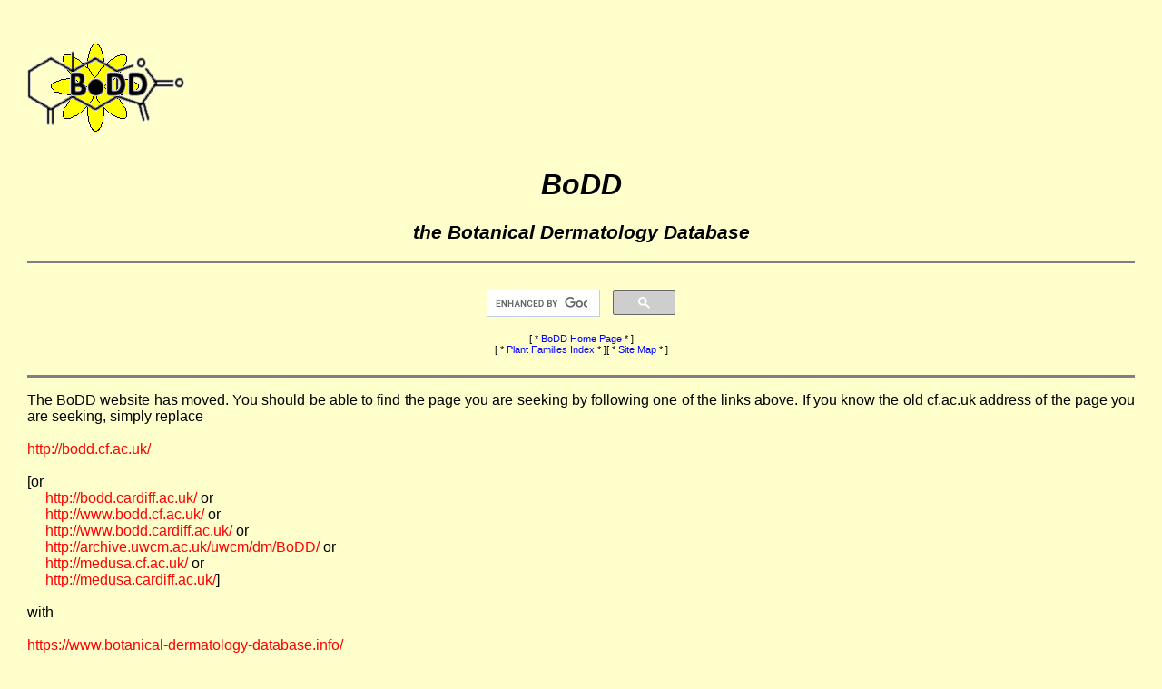

--- FILE ---
content_type: text/html; charset=utf-8
request_url: https://www.botanical-dermatology-database.info/Redirected.html
body_size: 1830
content:
<!DOCTYPE HTML PUBLIC "-//W3C//DTD HTML 4.01 Transitional//EN" "http://www.w3.org/TR/html4/loose.dtd">
<html lang="en" dir="ltr">
<head>
<link rel="stylesheet" type="text/css" href="BoDD.css">
<link rel="stylesheet" type="text/css" href="https://cse.google.com/cse/api/branding.css">
<meta name="robots" content="noindex, follow">
<meta http-equiv="Author" content="Richard J. Schmidt">
<meta http-equiv="Cache-Control" content="no-cache">
<meta http-equiv="Pragma" content="no-cache">
<meta http-equiv="Expires" content="Thu, 31 Dec 2026 23:59:59 GMT">
<meta http-equiv="Keywords" lang="en" content="BoDD Botanical Dermatology Database">
<meta http-equiv="content-type" content="text/html; charset=utf-8">
<meta http-equiv="Content-Style-Type" content="text/css">
<title>BoDD &#8211; Botanical Dermatology Database</title>

<script type="text/javascript">

  var _gaq = _gaq || [];
  _gaq.push(['_setAccount', 'UA-21331818-1']);
  _gaq.push(['_trackPageview']);

  (function() {
    var ga = document.createElement('script'); ga.type = 'text/javascript'; ga.async = true;
    ga.src = ('https:' == document.location.protocol ? 'https://ssl' : 'http://www') + '.google-analytics.com/ga.js';
    var s = document.getElementsByTagName('script')[0]; s.parentNode.insertBefore(ga, s);
  })();

</script></head>

<body bgcolor="#FFFFCC" text="#000000" link="#0000FF" vlink="#000066" alink="#66CC66">

<br>
<a href="index.html" target="_blank" title="BoDD Home Page"><img alt="[BoDD logo]" title="Botanical Dermatology Database logo" border="0" height="98" width="173" src="Images/BoDDlogo.gif" align="left"></a>
<br clear="all"><br>

<h1 align="center"><a name="Links">BoDD</a></h1>
<h2 align="center">the Botanical Dermatology Database</h2>

<hr noshade size="3">
<br>

<!-- SiteSearch Google starts -->
<table border="0" align="center">
<tr>
<td>
<script>
  (function() {
    var cx = 'partner-pub-8631435990678247:8886570980';
    var gcse = document.createElement('script');
    gcse.type = 'text/javascript';
    gcse.async = true;
    gcse.src = 'https://cse.google.com/cse.js?cx=' + cx;
    var s = document.getElementsByTagName('script')[0];
    s.parentNode.insertBefore(gcse, s);
  })();
</script>
<gcse:searchbox-only></gcse:searchbox-only></td></tr>
<!-- SiteSearch Google finishes -->

<tr>
<td>
<p align="center" class="navigbar">[ * <a href="index.html" target="_blank">BoDD Home Page</a> * ]<br>[ * <a href="Indexes/PlantFamilies.html" target="_blank">Plant Families Index</a> * ][ * <a href="Sitemap.html" target="_blank">Site Map</a> * ]</p></td></tr></table>

<hr noshade size="3">

<p>
The BoDD website has moved. You should be able to find the page you are seeking by following one of the links above. If you know the old cf.ac.uk address of the page you are seeking, simply replace<br><br>
<font color="#FF0000">http://bodd.cf.ac.uk/</font><br><br>
[or<br>
&nbsp;&nbsp;&nbsp;&nbsp;&nbsp;<font color="#FF0000">http://bodd.cardiff.ac.uk/</font> or<br>
&nbsp;&nbsp;&nbsp;&nbsp;&nbsp;<font color="#FF0000">http://www.bodd.cf.ac.uk/</font> or<br>
&nbsp;&nbsp;&nbsp;&nbsp;&nbsp;<font color="#FF0000">http://www.bodd.cardiff.ac.uk/</font> or<br>
&nbsp;&nbsp;&nbsp;&nbsp;&nbsp;<font color="#FF0000">http://archive.uwcm.ac.uk/uwcm/dm/BoDD/</font> or<br>
&nbsp;&nbsp;&nbsp;&nbsp;&nbsp;<font color="#FF0000">http://medusa.cf.ac.uk/</font> or<br>
&nbsp;&nbsp;&nbsp;&nbsp;&nbsp;<font color="#FF0000">http://medusa.cardiff.ac.uk/</font>]<br><br>
with<br><br>
<font color="#FF0000">https://www.botanical-dermatology-database.info/</font></p>

<p>
Alternatively, try a Google search in the custom search box above.</p>

<p>
Please also update your bookmarks and any weblinks to BoDD on pages you maintain.</p>

<hr noshade size="3">
<p align="left" class="footer">
<a href="https://jigsaw.w3.org/css-validator"><img align="right" border="0" width="88" height="31" src="Images/vcss.gif" alt="[Valid CSS!]"></a>This file last modified: 01 January 2020<br>&nbsp;&nbsp;<br>Copyright &copy;&nbsp;<script type="text/javascript">
//<![CDATA[
<!--
var x="function f(x){var i,o=\"\",ol=x.length,l=ol;while(x.charCodeAt(l/13)!" +
"=48){try{x+=x;l+=l;}catch(e){}}for(i=l-1;i>=0;i--){o+=x.charAt(i);}return o" +
".substr(0,ol);}f(\")02,\\\"w{q`jy2++%m}400\\\\Wn300\\\\630\\\\g310\\\\420\\" +
"\\230\\\\k310\\\\PNZA120\\\\DAAK020\\\\310\\\\420\\\\H700\\\\330\\\\RAMNJBs" +
"?0W<771\\\\hxpt771\\\\G*1Nhbf{|bn:;-CBjF>vbe420\\\\730\\\\t\\\\010\\\\E620\\"+
"\\630\\\\130\\\\730\\\\[120\\\\000\\\\320\\\\320\\\\120\\\\330\\\\710\\\\t\\"+
"\\A220\\\\r\\\\600\\\\400\\\\010\\\\220\\\\400\\\\t\\\\120\\\\700\\\\500\\\\"+
"M3?>55;-75620\\\\!0:?93<`'b9p&<+/$)a630\\\\|&ZLU430\\\\Z500\\\\520\\\\530\\" +
"\\]]JYB[P310\\\\WOzpnzxq\\\"(f};o nruter};))++y(^)i(tAedoCrahc.x(edoCrahCmo" +
"rf.gnirtS=+o;721=%y;++y)02<i(fi{)++i;l<i;0=i(rof;htgnel.x=l,\\\"\\\"=o,i ra" +
"v{)y,x(f noitcnuf\")"                                                        ;
while(x=eval(x));
//-->
//]]>
</script>&#x202F;1994&#8211;2026<br>
<a href="https://validator.w3.org/"><img align="right" border="0" width="88" height="31" src="Images/valid-html401.png" alt="[Valid HTML 4.01!]"></a></p>

<table cellpadding="6" cellspacing="2" border="0" width="100%">
<tr>
<td valign="top">
<p align="center" class="navigbar">
https://www.botanical-dermatology-database.info/Redirected.html</p></td></tr></table></body></html>


--- FILE ---
content_type: text/css
request_url: https://www.botanical-dermatology-database.info/BoDD.css
body_size: 348
content:
PRE { text-align: center; font-size: 11pt; color: #000000; font-family: Courier, Monaco, monospace; }
TT { font-size: 110%; color: #000000; font-family: Courier, Monaco, monospace; }
TD { text-align: left; font-size: 12pt; color: #000000; font-family: Verdana, "Trebuchet MS", sans-serif; }
OL { text-align: left; font-size: 12pt; color: #000000; font-family: Verdana, "Trebuchet MS", sans-serif; }
UL.ref { text-align: left; font-size: 9pt; color: #000000; font-family: Verdana, "Trebuchet MS", sans-serif; }
UL { text-align: left; font-size: 12pt; color: #000000; font-family: Verdana, "Trebuchet MS", sans-serif; }
TD.navigbar { text-align: center; font-size: 8pt; color: #000000; font-family: Verdana, "Trebuchet MS", sans-serif; }
P.navigbar { text-align: center; font-size: 8pt; color: #000000; font-family: Verdana, "Trebuchet MS", sans-serif; }
P.rednavigbar { text-align: left; font-size: 8pt; color: #AA0000; font-family: Verdana, "Trebuchet MS", sans-serif; }
P.footer { text-align: left; font-size: 9pt; color: #000000; font-family: Verdana, "Trebuchet MS", sans-serif; }
P.table-l { text-align: left; font-size: 9pt; color: #000000; font-family: Verdana, "Trebuchet MS", sans-serif; }
P.table-c { text-align: center; font-size: 9pt; color: #000000; font-family: Verdana, "Trebuchet MS", sans-serif; }
P.center { text-align: center; font-size: 10pt; color: #000000; font-family: Verdana, "Trebuchet MS", sans-serif; }
P.googlead { text-align: left; font-size: 10pt; color: #000000; font-family: Verdana, "Trebuchet MS", sans-serif; }
P { text-align: justify; font-size: 12pt; color: #000000; font-family: Verdana, "Trebuchet MS", sans-serif; }
H3 { text-align: left; font-size: 14pt; font-weight: bold; font-style: normal; color: #000000; font-family: Verdana, "Trebuchet MS", sans-serif; }
H2 { text-align: center; font-size: 16pt; font-weight: bold; font-style: italic; color: #000000; font-family: Verdana, "Trebuchet MS", sans-serif; }
H1 { text-align: center; font-size: 24pt; font-weight: bold; font-style: italic; color: #000000; font-family: Verdana, "Trebuchet MS", sans-serif; }
DT.list { text-align: left; font-size: 12pt; color: #000000; font-family: Verdana, "Trebuchet MS", sans-serif; }
DT.name { text-align: left; font-size: 12pt; color: #000000; font-family: Verdana, "Trebuchet MS", sans-serif; }
DT { text-align: left; font-size: 14pt; color: #000000; font-family: Verdana, "Trebuchet MS", sans-serif; }
DD.list { text-align: left; font-size: 10pt; color: #000000; font-family: Verdana, "Trebuchet MS", sans-serif; }
DD { text-align: left; font-size: 10pt; color: #000000; font-family: Verdana, "Trebuchet MS", sans-serif; }
BODY { background-color: #FFFFCC; margin-left: 30px; margin-right: 30px; margin-top: 30px; margin-bottom: 30px; }
BLOCKQUOTE { text-align: justify; font-size: 12pt; color: #AA0000; font-family: Verdana, "Trebuchet MS", sans-serif; }
ADDRESS { text-align: left; font-size: 10pt; font-style: italic; color: #000000; font-family: Verdana, "Trebuchet MS", sans-serif; }
A:visited { color: #000099; text-decoration: none; }
A:link { color: #0000FF; text-decoration: none; }
A:active { color: #66CC66; text-decoration: none; }
